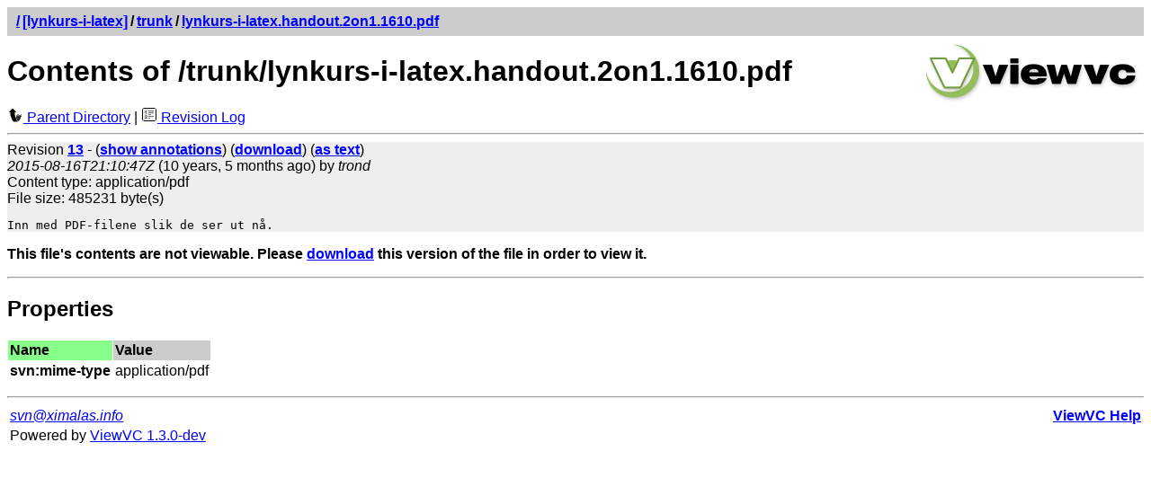

--- FILE ---
content_type: text/html; charset=UTF-8
request_url: https://svnweb.ximalas.info/lynkurs-i-latex/trunk/lynkurs-i-latex.handout.2on1.1610.pdf?revision=13&pathrev=21&view=markup&sortby=file
body_size: 3585
content:

 
 
 
 
<!DOCTYPE html PUBLIC "-//W3C//DTD XHTML 1.0 Strict//EN" 
 "http://www.w3.org/TR/xhtml1/DTD/xhtml1-strict.dtd">
<html xmlns="http://www.w3.org/1999/xhtml" xml:lang="en" lang="en">
<!-- ViewVC :: http://www.viewvc.org/ -->
<head>
 <title>[lynkurs-i-latex] Contents of /trunk/lynkurs-i-latex.handout.2on1.1610.pdf</title>
 <meta name="generator" content="ViewVC 1.3.0-dev" />
 <link rel="shortcut icon" href="/*docroot*/images/favicon.ico" />
 <link rel="stylesheet" href="/*docroot*/styles.css" type="text/css" />
 
</head>
<body>
<div class="vc_navheader">
<table><tr>
<td><strong><a href="/?sortby=file"><span class="pathdiv">/</span></a><a href="/lynkurs-i-latex/?pathrev=21&amp;sortby=file">[lynkurs-i-latex]</a><span class="pathdiv">/</span><a href="/lynkurs-i-latex/trunk/?pathrev=21&amp;sortby=file">trunk</a><span class="pathdiv">/</span><a href="/lynkurs-i-latex/trunk/lynkurs-i-latex.handout.2on1.1610.pdf?pathrev=21&amp;view=log&amp;sortby=file">lynkurs-i-latex.handout.2on1.1610.pdf</a></strong></td>
<td style="text-align: right;"></td>
</tr></table>
</div>
<div style="float: right; padding: 5px;"><a href"/" title="ViewVC Home"><img src="/*docroot*/images/viewvc-logo.png" alt="ViewVC logotype" width="240" height="70" /></a></div>
<h1>Contents of /trunk/lynkurs-i-latex.handout.2on1.1610.pdf</h1>

<p style="margin:0;">

<a href="/lynkurs-i-latex/trunk/?pathrev=21&amp;sortby=file"><img src="/*docroot*/images/back_small.png" class="vc_icon" alt="Parent Directory" /> Parent Directory</a>
 
 | <a href="/lynkurs-i-latex/trunk/lynkurs-i-latex.handout.2on1.1610.pdf?pathrev=21&amp;view=log&amp;sortby=file"><img src="/*docroot*/images/log.png" class="vc_icon" alt="Revision Log" /> Revision Log</a>




</p>

<hr />
<div class="vc_summary">
Revision <a href="/lynkurs-i-latex?revision=13&amp;view=revision&amp;sortby=file"><strong>13</strong></a> -
(<a href="/lynkurs-i-latex/trunk/lynkurs-i-latex.handout.2on1.1610.pdf?annotate=13&amp;pathrev=21&amp;sortby=file"><strong>show annotations</strong></a>)
(<a href="/lynkurs-i-latex/trunk/lynkurs-i-latex.handout.2on1.1610.pdf?revision=13&amp;pathrev=21&amp;view=co"><strong>download</strong></a>)
(<a href="/lynkurs-i-latex/trunk/lynkurs-i-latex.handout.2on1.1610.pdf?content-type=text%2Fplain&amp;revision=13&amp;pathrev=21&amp;view=co"><strong>as text</strong></a>)

<br /><em>2015-08-16T21:10:47Z</em>
 (10 years, 5 months ago)
 by <em>trond</em>






 <br />Content type: application/pdf


 <br />File size: 485231 byte(s)






 <pre class="vc_log">Inn med PDF-filene slik de ser ut nå.
</pre>

</div>

<p><strong>This file's contents are not viewable.
 Please <a href="/lynkurs-i-latex/trunk/lynkurs-i-latex.handout.2on1.1610.pdf?revision=13&amp;pathrev=21&amp;view=co">download</a>
 this version of the file in order to view it.</strong></p>


<hr/>
<div class="vc_properties">
<h2>Properties</h2>
<table cellspacing="1" cellpadding="2" class="auto">
<thead>
 <tr>
 <th class="vc_header_sort">Name</th>
 <th class="vc_header">Value</th>
 </tr>
</thead>
<tbody>

 <tr class="vc_row_even">
 <td><strong>svn:mime-type</strong></td>
 
 <td style="white-space: pre;">application/pdf
</td>
 
 </tr>

</tbody>
</table>
</div>



<hr />
<table>
<tr>
 <td><address><a href="mailto:svn@ximalas.info">svn@ximalas.info</a></address></td>
 <td style="text-align: right;"><strong><a href="/*docroot*/help_rootview.html">ViewVC Help</a></strong></td>
</tr>
<tr>
 <td>Powered by <a href="http://viewvc.org/">ViewVC 1.3.0-dev</a></td>
 <td style="text-align: right;">&nbsp;</td>
</tr>
</table>
</body>
</html>

